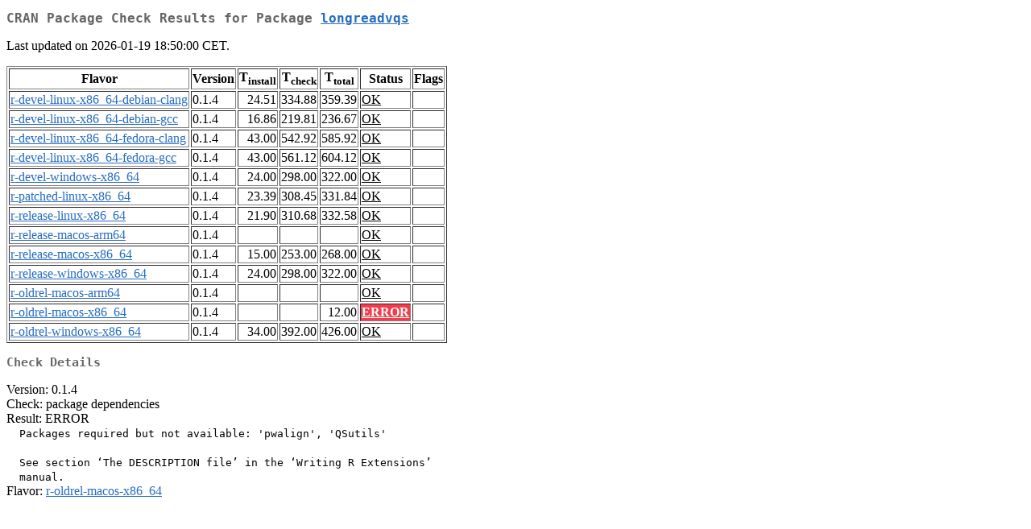

--- FILE ---
content_type: text/html
request_url: https://cran.ms.unimelb.edu.au/web/checks/check_results_longreadvqs.html
body_size: 1184
content:
<!DOCTYPE html>
<html lang="en">
<head>
<title>CRAN Package Check Results for Package longreadvqs</title>
<link rel="stylesheet" type="text/css" href="../CRAN_web.css"/>
<meta http-equiv="Content-Type" content="text/html; charset=utf-8"/>
<meta name="viewport" content="width=device-width, initial-scale=1.0, user-scalable=yes"/>
</head>
<body lang="en">
<div class="container">
<h2>CRAN Package Check Results for Package <a href="../packages/longreadvqs/index.html"> <span class="CRAN"> longreadvqs </span> </a> </h2>
<p>
Last updated on 2026-01-19 18:50:00 CET.
</p>
<table border="1">
<tr> <th> Flavor </th> <th> Version </th> <th> T<sub>install</sub> </th> <th> T<sub>check</sub> </th> <th> T<sub>total</sub> </th> <th> Status </th> <th> Flags </th> </tr>
<tr> <td>  <a href="check_flavors.html#r-devel-linux-x86_64-debian-clang"> <span class="CRAN"> r-devel-linux-x86_64-debian-clang </span> </a> </td> <td> 0.1.4 </td> <td class="r"> 24.51 </td> <td class="r"> 334.88 </td> <td class="r"> 359.39 </td> <td class="check_ok"> <a href="https://www.R-project.org/nosvn/R.check/r-devel-linux-x86_64-debian-clang/longreadvqs-00check.html"> OK </a> </td> <td>  </td> </tr>
<tr> <td>  <a href="check_flavors.html#r-devel-linux-x86_64-debian-gcc"> <span class="CRAN"> r-devel-linux-x86_64-debian-gcc </span> </a> </td> <td> 0.1.4 </td> <td class="r"> 16.86 </td> <td class="r"> 219.81 </td> <td class="r"> 236.67 </td> <td class="check_ok"> <a href="https://www.R-project.org/nosvn/R.check/r-devel-linux-x86_64-debian-gcc/longreadvqs-00check.html"> OK </a> </td> <td>  </td> </tr>
<tr> <td>  <a href="check_flavors.html#r-devel-linux-x86_64-fedora-clang"> <span class="CRAN"> r-devel-linux-x86_64-fedora-clang </span> </a> </td> <td> 0.1.4 </td> <td class="r"> 43.00 </td> <td class="r"> 542.92 </td> <td class="r"> 585.92 </td> <td class="check_ok"> <a href="https://www.R-project.org/nosvn/R.check/r-devel-linux-x86_64-fedora-clang/longreadvqs-00check.html"> OK </a> </td> <td>  </td> </tr>
<tr> <td>  <a href="check_flavors.html#r-devel-linux-x86_64-fedora-gcc"> <span class="CRAN"> r-devel-linux-x86_64-fedora-gcc </span> </a> </td> <td> 0.1.4 </td> <td class="r"> 43.00 </td> <td class="r"> 561.12 </td> <td class="r"> 604.12 </td> <td class="check_ok"> <a href="https://www.R-project.org/nosvn/R.check/r-devel-linux-x86_64-fedora-gcc/longreadvqs-00check.html"> OK </a> </td> <td>  </td> </tr>
<tr> <td>  <a href="check_flavors.html#r-devel-windows-x86_64"> <span class="CRAN"> r-devel-windows-x86_64 </span> </a> </td> <td> 0.1.4 </td> <td class="r"> 24.00 </td> <td class="r"> 298.00 </td> <td class="r"> 322.00 </td> <td class="check_ok"> <a href="https://www.R-project.org/nosvn/R.check/r-devel-windows-x86_64/longreadvqs-00check.html"> OK </a> </td> <td>  </td> </tr>
<tr> <td>  <a href="check_flavors.html#r-patched-linux-x86_64"> <span class="CRAN"> r-patched-linux-x86_64 </span> </a> </td> <td> 0.1.4 </td> <td class="r"> 23.39 </td> <td class="r"> 308.45 </td> <td class="r"> 331.84 </td> <td class="check_ok"> <a href="https://www.R-project.org/nosvn/R.check/r-patched-linux-x86_64/longreadvqs-00check.html"> OK </a> </td> <td>  </td> </tr>
<tr> <td>  <a href="check_flavors.html#r-release-linux-x86_64"> <span class="CRAN"> r-release-linux-x86_64 </span> </a> </td> <td> 0.1.4 </td> <td class="r"> 21.90 </td> <td class="r"> 310.68 </td> <td class="r"> 332.58 </td> <td class="check_ok"> <a href="https://www.R-project.org/nosvn/R.check/r-release-linux-x86_64/longreadvqs-00check.html"> OK </a> </td> <td>  </td> </tr>
<tr> <td>  <a href="check_flavors.html#r-release-macos-arm64"> <span class="CRAN"> r-release-macos-arm64 </span> </a> </td> <td> 0.1.4 </td> <td class="r">  </td> <td class="r">  </td> <td class="r">  </td> <td class="check_ok"> <a href="https://www.R-project.org/nosvn/R.check/r-release-macos-arm64/longreadvqs-00check.html"> OK </a> </td> <td>  </td> </tr>
<tr> <td>  <a href="check_flavors.html#r-release-macos-x86_64"> <span class="CRAN"> r-release-macos-x86_64 </span> </a> </td> <td> 0.1.4 </td> <td class="r"> 15.00 </td> <td class="r"> 253.00 </td> <td class="r"> 268.00 </td> <td class="check_ok"> <a href="https://www.R-project.org/nosvn/R.check/r-release-macos-x86_64/longreadvqs-00check.html"> OK </a> </td> <td>  </td> </tr>
<tr> <td>  <a href="check_flavors.html#r-release-windows-x86_64"> <span class="CRAN"> r-release-windows-x86_64 </span> </a> </td> <td> 0.1.4 </td> <td class="r"> 24.00 </td> <td class="r"> 298.00 </td> <td class="r"> 322.00 </td> <td class="check_ok"> <a href="https://www.R-project.org/nosvn/R.check/r-release-windows-x86_64/longreadvqs-00check.html"> OK </a> </td> <td>  </td> </tr>
<tr> <td>  <a href="check_flavors.html#r-oldrel-macos-arm64"> <span class="CRAN"> r-oldrel-macos-arm64 </span> </a> </td> <td> 0.1.4 </td> <td class="r">  </td> <td class="r">  </td> <td class="r">  </td> <td class="check_ok"> <a href="https://www.R-project.org/nosvn/R.check/r-oldrel-macos-arm64/longreadvqs-00check.html"> OK </a> </td> <td>  </td> </tr>
<tr> <td>  <a href="check_flavors.html#r-oldrel-macos-x86_64"> <span class="CRAN"> r-oldrel-macos-x86_64 </span> </a> </td> <td> 0.1.4 </td> <td class="r">  </td> <td class="r">  </td> <td class="r"> 12.00 </td> <td class="check_ko"> <a href="https://www.R-project.org/nosvn/R.check/r-oldrel-macos-x86_64/longreadvqs-00check.html"> ERROR </a> </td> <td>  </td> </tr>
<tr> <td>  <a href="check_flavors.html#r-oldrel-windows-x86_64"> <span class="CRAN"> r-oldrel-windows-x86_64 </span> </a> </td> <td> 0.1.4 </td> <td class="r"> 34.00 </td> <td class="r"> 392.00 </td> <td class="r"> 426.00 </td> <td class="check_ok"> <a href="https://www.R-project.org/nosvn/R.check/r-oldrel-windows-x86_64/longreadvqs-00check.html"> OK </a> </td> <td>  </td> </tr>
</table>
<h3>Check Details</h3>

<p>
Version: 0.1.4
<br/>
Check: package dependencies
<br/>
Result: ERROR
<span style="font-family: monospace; white-space: pre;">
  Packages required but not available: 'pwalign', 'QSutils'
  
  See section ‘The DESCRIPTION file’ in the ‘Writing R Extensions’
  manual.
</span>
Flavor: <a href="https://www.r-project.org/nosvn/R.check/r-oldrel-macos-x86_64/longreadvqs-00check.html"><span class="CRAN">r-oldrel-macos-x86_64</span></a>
</p>

</div>
</body>
</html>
